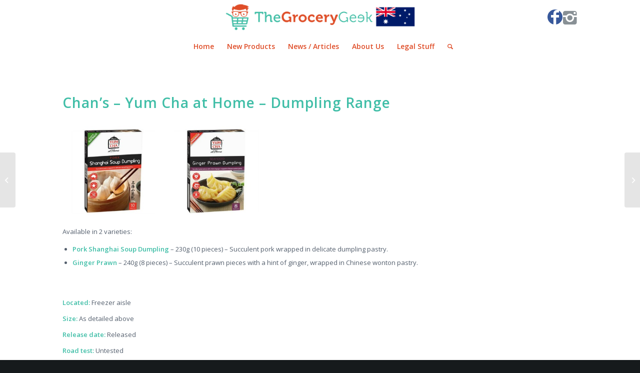

--- FILE ---
content_type: text/html; charset=UTF-8
request_url: https://www.thegrocerygeek.com.au/portfolio-item/1520/
body_size: 13018
content:
<!DOCTYPE html>
<html lang="en-US" class="html_stretched responsive av-preloader-disabled av-default-lightbox  html_header_top html_logo_center html_bottom_nav_header html_menu_right html_custom html_header_sticky html_header_shrinking html_mobile_menu_phone html_header_searchicon html_content_align_center html_header_unstick_top_disabled html_header_stretch_disabled html_minimal_header html_av-submenu-hidden html_av-submenu-display-click html_av-overlay-side html_av-overlay-side-classic html_av-submenu-noclone html_entry_id_1520 av-cookies-no-cookie-consent av-no-preview html_text_menu_active ">
<head>
<meta charset="UTF-8" />


<!-- mobile setting -->
<meta name="viewport" content="width=device-width, initial-scale=1">

<!-- Scripts/CSS and wp_head hook -->
<meta name='robots' content='index, follow, max-image-preview:large, max-snippet:-1, max-video-preview:-1' />

	<!-- This site is optimized with the Yoast SEO plugin v23.1 - https://yoast.com/wordpress/plugins/seo/ -->
	<title>Chan’s – Yum Cha at Home – Dumpling Range - The Grocery Geek</title>
	<link rel="canonical" href="https://www.thegrocerygeek.com.au/portfolio-item/1520/" />
	<meta property="og:locale" content="en_US" />
	<meta property="og:type" content="article" />
	<meta property="og:title" content="Chan’s – Yum Cha at Home – Dumpling Range - The Grocery Geek" />
	<meta property="og:url" content="https://www.thegrocerygeek.com.au/portfolio-item/1520/" />
	<meta property="og:site_name" content="The Grocery Geek" />
	<meta property="article:publisher" content="https://www.facebook.com/grocerygeekaustralia/" />
	<meta property="article:modified_time" content="2015-11-17T23:42:16+00:00" />
	<meta property="og:image" content="https://www.thegrocerygeek.com.au/wp-content/uploads/2015/11/Chans-Yum-Cha-at-Home-Pork-Shanghai-Soup-Dumpling.jpg" />
	<meta property="og:image:width" content="300" />
	<meta property="og:image:height" content="300" />
	<meta property="og:image:type" content="image/jpeg" />
	<meta name="twitter:card" content="summary_large_image" />
	<meta name="twitter:label1" content="Est. reading time" />
	<meta name="twitter:data1" content="1 minute" />
	<script type="application/ld+json" class="yoast-schema-graph">{"@context":"https://schema.org","@graph":[{"@type":"WebPage","@id":"https://www.thegrocerygeek.com.au/portfolio-item/1520/","url":"https://www.thegrocerygeek.com.au/portfolio-item/1520/","name":"Chan’s – Yum Cha at Home – Dumpling Range - The Grocery Geek","isPartOf":{"@id":"https://www.thegrocerygeek.com.au/#website"},"primaryImageOfPage":{"@id":"https://www.thegrocerygeek.com.au/portfolio-item/1520/#primaryimage"},"image":{"@id":"https://www.thegrocerygeek.com.au/portfolio-item/1520/#primaryimage"},"thumbnailUrl":"https://www.thegrocerygeek.com.au/wp-content/uploads/2015/11/Chans-Yum-Cha-at-Home-Pork-Shanghai-Soup-Dumpling.jpg","datePublished":"2015-11-17T23:37:08+00:00","dateModified":"2015-11-17T23:42:16+00:00","breadcrumb":{"@id":"https://www.thegrocerygeek.com.au/portfolio-item/1520/#breadcrumb"},"inLanguage":"en-US","potentialAction":[{"@type":"ReadAction","target":["https://www.thegrocerygeek.com.au/portfolio-item/1520/"]}]},{"@type":"ImageObject","inLanguage":"en-US","@id":"https://www.thegrocerygeek.com.au/portfolio-item/1520/#primaryimage","url":"https://www.thegrocerygeek.com.au/wp-content/uploads/2015/11/Chans-Yum-Cha-at-Home-Pork-Shanghai-Soup-Dumpling.jpg","contentUrl":"https://www.thegrocerygeek.com.au/wp-content/uploads/2015/11/Chans-Yum-Cha-at-Home-Pork-Shanghai-Soup-Dumpling.jpg","width":300,"height":300},{"@type":"BreadcrumbList","@id":"https://www.thegrocerygeek.com.au/portfolio-item/1520/#breadcrumb","itemListElement":[{"@type":"ListItem","position":1,"name":"Home","item":"https://www.thegrocerygeek.com.au/"},{"@type":"ListItem","position":2,"name":"Chan’s – Yum Cha at Home – Dumpling Range"}]},{"@type":"WebSite","@id":"https://www.thegrocerygeek.com.au/#website","url":"https://www.thegrocerygeek.com.au/","name":"The Grocery Geek","description":"Market Intelligence","potentialAction":[{"@type":"SearchAction","target":{"@type":"EntryPoint","urlTemplate":"https://www.thegrocerygeek.com.au/?s={search_term_string}"},"query-input":"required name=search_term_string"}],"inLanguage":"en-US"}]}</script>
	<!-- / Yoast SEO plugin. -->


<link rel="alternate" type="application/rss+xml" title="The Grocery Geek &raquo; Feed" href="https://www.thegrocerygeek.com.au/feed/" />
<link rel="alternate" type="application/rss+xml" title="The Grocery Geek &raquo; Comments Feed" href="https://www.thegrocerygeek.com.au/comments/feed/" />
<link rel="alternate" type="application/rss+xml" title="The Grocery Geek &raquo; Chan’s – Yum Cha at Home – Dumpling Range Comments Feed" href="https://www.thegrocerygeek.com.au/portfolio-item/1520/feed/" />
<link rel="alternate" title="oEmbed (JSON)" type="application/json+oembed" href="https://www.thegrocerygeek.com.au/wp-json/oembed/1.0/embed?url=https%3A%2F%2Fwww.thegrocerygeek.com.au%2Fportfolio-item%2F1520%2F" />
<link rel="alternate" title="oEmbed (XML)" type="text/xml+oembed" href="https://www.thegrocerygeek.com.au/wp-json/oembed/1.0/embed?url=https%3A%2F%2Fwww.thegrocerygeek.com.au%2Fportfolio-item%2F1520%2F&#038;format=xml" />
<!-- Shareaholic - https://www.shareaholic.com -->
<link rel='preload' href='//cdn.shareaholic.net/assets/pub/shareaholic.js' as='script'/>
<script data-no-minify='1' data-cfasync='false'>
_SHR_SETTINGS = {"endpoints":{"local_recs_url":"https:\/\/www.thegrocerygeek.com.au\/wp-admin\/admin-ajax.php?action=shareaholic_permalink_related","ajax_url":"https:\/\/www.thegrocerygeek.com.au\/wp-admin\/admin-ajax.php","share_counts_url":"https:\/\/www.thegrocerygeek.com.au\/wp-admin\/admin-ajax.php?action=shareaholic_share_counts_api"},"site_id":"b4f669683c6a84e4784f993dfd9511ec","url_components":{"year":"2015","monthnum":"11","day":"17","hour":"23","minute":"37","second":"08","post_id":"1520","postname":"1520","category":"uncategorized"}};
</script>
<script data-no-minify='1' data-cfasync='false' src='//cdn.shareaholic.net/assets/pub/shareaholic.js' data-shr-siteid='b4f669683c6a84e4784f993dfd9511ec' async ></script>

<!-- Shareaholic Content Tags -->
<meta name='shareaholic:site_name' content='The Grocery Geek' />
<meta name='shareaholic:language' content='en-US' />
<meta name='shareaholic:url' content='https://www.thegrocerygeek.com.au/portfolio-item/1520/' />
<meta name='shareaholic:keywords' content='tag:chans, tag:dumplings, tag:yum cha at home, type:portfolio' />
<meta name='shareaholic:article_published_time' content='2015-11-17T23:37:08+11:00' />
<meta name='shareaholic:article_modified_time' content='2015-11-17T23:42:16+11:00' />
<meta name='shareaholic:shareable_page' content='true' />
<meta name='shareaholic:article_author_name' content='The Grocery Geek' />
<meta name='shareaholic:site_id' content='b4f669683c6a84e4784f993dfd9511ec' />
<meta name='shareaholic:wp_version' content='9.7.12' />
<meta name='shareaholic:image' content='https://www.thegrocerygeek.com.au/wp-content/uploads/2015/11/Chans-Yum-Cha-at-Home-Pork-Shanghai-Soup-Dumpling-300x300.jpg' />
<!-- Shareaholic Content Tags End -->

<!-- google webfont font replacement -->

			<script type='text/javascript'>

				(function() {
					
					/*	check if webfonts are disabled by user setting via cookie - or user must opt in.	*/
					var html = document.getElementsByTagName('html')[0];
					var cookie_check = html.className.indexOf('av-cookies-needs-opt-in') >= 0 || html.className.indexOf('av-cookies-can-opt-out') >= 0;
					var allow_continue = true;
					var silent_accept_cookie = document.cookie.match(/aviaCookieSilentConsent/);

					if( cookie_check && ! silent_accept_cookie )
					{
						if( ! document.cookie.match(/aviaCookieConsent/) || sessionStorage.getItem( 'aviaCookieRefused' ) )
						{
							allow_continue = false;
						}
						else
						{
							if( ! document.cookie.match(/aviaPrivacyRefuseCookiesHideBar/) )
							{
								allow_continue = false;
							}
							else if( ! document.cookie.match(/aviaPrivacyEssentialCookiesEnabled/) )
							{
								allow_continue = false;
							}
							else if( document.cookie.match(/aviaPrivacyGoogleWebfontsDisabled/) )
							{
								allow_continue = false;
							}
						}
					}
					
					if( allow_continue )
					{
						var f = document.createElement('link');
					
						f.type 	= 'text/css';
						f.rel 	= 'stylesheet';
						f.href 	= '//fonts.googleapis.com/css?family=Open+Sans:400,600';
						f.id 	= 'avia-google-webfont';

						document.getElementsByTagName('head')[0].appendChild(f);
					}
				})();
			
			</script>
			<style id='wp-img-auto-sizes-contain-inline-css' type='text/css'>
img:is([sizes=auto i],[sizes^="auto," i]){contain-intrinsic-size:3000px 1500px}
/*# sourceURL=wp-img-auto-sizes-contain-inline-css */
</style>
<link rel='stylesheet' id='formidable-css' href='https://www.thegrocerygeek.com.au/wp-content/plugins/formidable/css/formidableforms.css?ver=42353' type='text/css' media='all' />
<link rel='stylesheet' id='avia-grid-css' href='https://www.thegrocerygeek.com.au/wp-content/themes/enfold/css/grid.css?ver=4.6.2' type='text/css' media='all' />
<link rel='stylesheet' id='avia-base-css' href='https://www.thegrocerygeek.com.au/wp-content/themes/enfold/css/base.css?ver=4.6.2' type='text/css' media='all' />
<link rel='stylesheet' id='avia-layout-css' href='https://www.thegrocerygeek.com.au/wp-content/themes/enfold/css/layout.css?ver=4.6.2' type='text/css' media='all' />
<link rel='stylesheet' id='avia-module-audioplayer-css' href='https://www.thegrocerygeek.com.au/wp-content/themes/enfold/config-templatebuilder/avia-shortcodes/audio-player/audio-player.css?ver=6.9' type='text/css' media='all' />
<link rel='stylesheet' id='avia-module-blog-css' href='https://www.thegrocerygeek.com.au/wp-content/themes/enfold/config-templatebuilder/avia-shortcodes/blog/blog.css?ver=6.9' type='text/css' media='all' />
<link rel='stylesheet' id='avia-module-postslider-css' href='https://www.thegrocerygeek.com.au/wp-content/themes/enfold/config-templatebuilder/avia-shortcodes/postslider/postslider.css?ver=6.9' type='text/css' media='all' />
<link rel='stylesheet' id='avia-module-button-css' href='https://www.thegrocerygeek.com.au/wp-content/themes/enfold/config-templatebuilder/avia-shortcodes/buttons/buttons.css?ver=6.9' type='text/css' media='all' />
<link rel='stylesheet' id='avia-module-buttonrow-css' href='https://www.thegrocerygeek.com.au/wp-content/themes/enfold/config-templatebuilder/avia-shortcodes/buttonrow/buttonrow.css?ver=6.9' type='text/css' media='all' />
<link rel='stylesheet' id='avia-module-button-fullwidth-css' href='https://www.thegrocerygeek.com.au/wp-content/themes/enfold/config-templatebuilder/avia-shortcodes/buttons_fullwidth/buttons_fullwidth.css?ver=6.9' type='text/css' media='all' />
<link rel='stylesheet' id='avia-module-catalogue-css' href='https://www.thegrocerygeek.com.au/wp-content/themes/enfold/config-templatebuilder/avia-shortcodes/catalogue/catalogue.css?ver=6.9' type='text/css' media='all' />
<link rel='stylesheet' id='avia-module-comments-css' href='https://www.thegrocerygeek.com.au/wp-content/themes/enfold/config-templatebuilder/avia-shortcodes/comments/comments.css?ver=6.9' type='text/css' media='all' />
<link rel='stylesheet' id='avia-module-contact-css' href='https://www.thegrocerygeek.com.au/wp-content/themes/enfold/config-templatebuilder/avia-shortcodes/contact/contact.css?ver=6.9' type='text/css' media='all' />
<link rel='stylesheet' id='avia-module-slideshow-css' href='https://www.thegrocerygeek.com.au/wp-content/themes/enfold/config-templatebuilder/avia-shortcodes/slideshow/slideshow.css?ver=6.9' type='text/css' media='all' />
<link rel='stylesheet' id='avia-module-slideshow-contentpartner-css' href='https://www.thegrocerygeek.com.au/wp-content/themes/enfold/config-templatebuilder/avia-shortcodes/contentslider/contentslider.css?ver=6.9' type='text/css' media='all' />
<link rel='stylesheet' id='avia-module-countdown-css' href='https://www.thegrocerygeek.com.au/wp-content/themes/enfold/config-templatebuilder/avia-shortcodes/countdown/countdown.css?ver=6.9' type='text/css' media='all' />
<link rel='stylesheet' id='avia-module-gallery-css' href='https://www.thegrocerygeek.com.au/wp-content/themes/enfold/config-templatebuilder/avia-shortcodes/gallery/gallery.css?ver=6.9' type='text/css' media='all' />
<link rel='stylesheet' id='avia-module-gallery-hor-css' href='https://www.thegrocerygeek.com.au/wp-content/themes/enfold/config-templatebuilder/avia-shortcodes/gallery_horizontal/gallery_horizontal.css?ver=6.9' type='text/css' media='all' />
<link rel='stylesheet' id='avia-module-maps-css' href='https://www.thegrocerygeek.com.au/wp-content/themes/enfold/config-templatebuilder/avia-shortcodes/google_maps/google_maps.css?ver=6.9' type='text/css' media='all' />
<link rel='stylesheet' id='avia-module-gridrow-css' href='https://www.thegrocerygeek.com.au/wp-content/themes/enfold/config-templatebuilder/avia-shortcodes/grid_row/grid_row.css?ver=6.9' type='text/css' media='all' />
<link rel='stylesheet' id='avia-module-heading-css' href='https://www.thegrocerygeek.com.au/wp-content/themes/enfold/config-templatebuilder/avia-shortcodes/heading/heading.css?ver=6.9' type='text/css' media='all' />
<link rel='stylesheet' id='avia-module-rotator-css' href='https://www.thegrocerygeek.com.au/wp-content/themes/enfold/config-templatebuilder/avia-shortcodes/headline_rotator/headline_rotator.css?ver=6.9' type='text/css' media='all' />
<link rel='stylesheet' id='avia-module-hr-css' href='https://www.thegrocerygeek.com.au/wp-content/themes/enfold/config-templatebuilder/avia-shortcodes/hr/hr.css?ver=6.9' type='text/css' media='all' />
<link rel='stylesheet' id='avia-module-icon-css' href='https://www.thegrocerygeek.com.au/wp-content/themes/enfold/config-templatebuilder/avia-shortcodes/icon/icon.css?ver=6.9' type='text/css' media='all' />
<link rel='stylesheet' id='avia-module-iconbox-css' href='https://www.thegrocerygeek.com.au/wp-content/themes/enfold/config-templatebuilder/avia-shortcodes/iconbox/iconbox.css?ver=6.9' type='text/css' media='all' />
<link rel='stylesheet' id='avia-module-icongrid-css' href='https://www.thegrocerygeek.com.au/wp-content/themes/enfold/config-templatebuilder/avia-shortcodes/icongrid/icongrid.css?ver=6.9' type='text/css' media='all' />
<link rel='stylesheet' id='avia-module-iconlist-css' href='https://www.thegrocerygeek.com.au/wp-content/themes/enfold/config-templatebuilder/avia-shortcodes/iconlist/iconlist.css?ver=6.9' type='text/css' media='all' />
<link rel='stylesheet' id='avia-module-image-css' href='https://www.thegrocerygeek.com.au/wp-content/themes/enfold/config-templatebuilder/avia-shortcodes/image/image.css?ver=6.9' type='text/css' media='all' />
<link rel='stylesheet' id='avia-module-hotspot-css' href='https://www.thegrocerygeek.com.au/wp-content/themes/enfold/config-templatebuilder/avia-shortcodes/image_hotspots/image_hotspots.css?ver=6.9' type='text/css' media='all' />
<link rel='stylesheet' id='avia-module-magazine-css' href='https://www.thegrocerygeek.com.au/wp-content/themes/enfold/config-templatebuilder/avia-shortcodes/magazine/magazine.css?ver=6.9' type='text/css' media='all' />
<link rel='stylesheet' id='avia-module-masonry-css' href='https://www.thegrocerygeek.com.au/wp-content/themes/enfold/config-templatebuilder/avia-shortcodes/masonry_entries/masonry_entries.css?ver=6.9' type='text/css' media='all' />
<link rel='stylesheet' id='avia-siteloader-css' href='https://www.thegrocerygeek.com.au/wp-content/themes/enfold/css/avia-snippet-site-preloader.css?ver=6.9' type='text/css' media='all' />
<link rel='stylesheet' id='avia-module-menu-css' href='https://www.thegrocerygeek.com.au/wp-content/themes/enfold/config-templatebuilder/avia-shortcodes/menu/menu.css?ver=6.9' type='text/css' media='all' />
<link rel='stylesheet' id='avia-modfule-notification-css' href='https://www.thegrocerygeek.com.au/wp-content/themes/enfold/config-templatebuilder/avia-shortcodes/notification/notification.css?ver=6.9' type='text/css' media='all' />
<link rel='stylesheet' id='avia-module-numbers-css' href='https://www.thegrocerygeek.com.au/wp-content/themes/enfold/config-templatebuilder/avia-shortcodes/numbers/numbers.css?ver=6.9' type='text/css' media='all' />
<link rel='stylesheet' id='avia-module-portfolio-css' href='https://www.thegrocerygeek.com.au/wp-content/themes/enfold/config-templatebuilder/avia-shortcodes/portfolio/portfolio.css?ver=6.9' type='text/css' media='all' />
<link rel='stylesheet' id='avia-module-progress-bar-css' href='https://www.thegrocerygeek.com.au/wp-content/themes/enfold/config-templatebuilder/avia-shortcodes/progressbar/progressbar.css?ver=6.9' type='text/css' media='all' />
<link rel='stylesheet' id='avia-module-promobox-css' href='https://www.thegrocerygeek.com.au/wp-content/themes/enfold/config-templatebuilder/avia-shortcodes/promobox/promobox.css?ver=6.9' type='text/css' media='all' />
<link rel='stylesheet' id='avia-sc-search-css' href='https://www.thegrocerygeek.com.au/wp-content/themes/enfold/config-templatebuilder/avia-shortcodes/search/search.css?ver=6.9' type='text/css' media='all' />
<link rel='stylesheet' id='avia-module-slideshow-accordion-css' href='https://www.thegrocerygeek.com.au/wp-content/themes/enfold/config-templatebuilder/avia-shortcodes/slideshow_accordion/slideshow_accordion.css?ver=6.9' type='text/css' media='all' />
<link rel='stylesheet' id='avia-module-slideshow-feature-image-css' href='https://www.thegrocerygeek.com.au/wp-content/themes/enfold/config-templatebuilder/avia-shortcodes/slideshow_feature_image/slideshow_feature_image.css?ver=6.9' type='text/css' media='all' />
<link rel='stylesheet' id='avia-module-slideshow-fullsize-css' href='https://www.thegrocerygeek.com.au/wp-content/themes/enfold/config-templatebuilder/avia-shortcodes/slideshow_fullsize/slideshow_fullsize.css?ver=6.9' type='text/css' media='all' />
<link rel='stylesheet' id='avia-module-slideshow-fullscreen-css' href='https://www.thegrocerygeek.com.au/wp-content/themes/enfold/config-templatebuilder/avia-shortcodes/slideshow_fullscreen/slideshow_fullscreen.css?ver=6.9' type='text/css' media='all' />
<link rel='stylesheet' id='avia-module-slideshow-ls-css' href='https://www.thegrocerygeek.com.au/wp-content/themes/enfold/config-templatebuilder/avia-shortcodes/slideshow_layerslider/slideshow_layerslider.css?ver=6.9' type='text/css' media='all' />
<link rel='stylesheet' id='avia-module-social-css' href='https://www.thegrocerygeek.com.au/wp-content/themes/enfold/config-templatebuilder/avia-shortcodes/social_share/social_share.css?ver=6.9' type='text/css' media='all' />
<link rel='stylesheet' id='avia-module-tabsection-css' href='https://www.thegrocerygeek.com.au/wp-content/themes/enfold/config-templatebuilder/avia-shortcodes/tab_section/tab_section.css?ver=6.9' type='text/css' media='all' />
<link rel='stylesheet' id='avia-module-table-css' href='https://www.thegrocerygeek.com.au/wp-content/themes/enfold/config-templatebuilder/avia-shortcodes/table/table.css?ver=6.9' type='text/css' media='all' />
<link rel='stylesheet' id='avia-module-tabs-css' href='https://www.thegrocerygeek.com.au/wp-content/themes/enfold/config-templatebuilder/avia-shortcodes/tabs/tabs.css?ver=6.9' type='text/css' media='all' />
<link rel='stylesheet' id='avia-module-team-css' href='https://www.thegrocerygeek.com.au/wp-content/themes/enfold/config-templatebuilder/avia-shortcodes/team/team.css?ver=6.9' type='text/css' media='all' />
<link rel='stylesheet' id='avia-module-testimonials-css' href='https://www.thegrocerygeek.com.au/wp-content/themes/enfold/config-templatebuilder/avia-shortcodes/testimonials/testimonials.css?ver=6.9' type='text/css' media='all' />
<link rel='stylesheet' id='avia-module-timeline-css' href='https://www.thegrocerygeek.com.au/wp-content/themes/enfold/config-templatebuilder/avia-shortcodes/timeline/timeline.css?ver=6.9' type='text/css' media='all' />
<link rel='stylesheet' id='avia-module-toggles-css' href='https://www.thegrocerygeek.com.au/wp-content/themes/enfold/config-templatebuilder/avia-shortcodes/toggles/toggles.css?ver=6.9' type='text/css' media='all' />
<link rel='stylesheet' id='avia-module-video-css' href='https://www.thegrocerygeek.com.au/wp-content/themes/enfold/config-templatebuilder/avia-shortcodes/video/video.css?ver=6.9' type='text/css' media='all' />
<style id='wp-emoji-styles-inline-css' type='text/css'>

	img.wp-smiley, img.emoji {
		display: inline !important;
		border: none !important;
		box-shadow: none !important;
		height: 1em !important;
		width: 1em !important;
		margin: 0 0.07em !important;
		vertical-align: -0.1em !important;
		background: none !important;
		padding: 0 !important;
	}
/*# sourceURL=wp-emoji-styles-inline-css */
</style>
<style id='wp-block-library-inline-css' type='text/css'>
:root{--wp-block-synced-color:#7a00df;--wp-block-synced-color--rgb:122,0,223;--wp-bound-block-color:var(--wp-block-synced-color);--wp-editor-canvas-background:#ddd;--wp-admin-theme-color:#007cba;--wp-admin-theme-color--rgb:0,124,186;--wp-admin-theme-color-darker-10:#006ba1;--wp-admin-theme-color-darker-10--rgb:0,107,160.5;--wp-admin-theme-color-darker-20:#005a87;--wp-admin-theme-color-darker-20--rgb:0,90,135;--wp-admin-border-width-focus:2px}@media (min-resolution:192dpi){:root{--wp-admin-border-width-focus:1.5px}}.wp-element-button{cursor:pointer}:root .has-very-light-gray-background-color{background-color:#eee}:root .has-very-dark-gray-background-color{background-color:#313131}:root .has-very-light-gray-color{color:#eee}:root .has-very-dark-gray-color{color:#313131}:root .has-vivid-green-cyan-to-vivid-cyan-blue-gradient-background{background:linear-gradient(135deg,#00d084,#0693e3)}:root .has-purple-crush-gradient-background{background:linear-gradient(135deg,#34e2e4,#4721fb 50%,#ab1dfe)}:root .has-hazy-dawn-gradient-background{background:linear-gradient(135deg,#faaca8,#dad0ec)}:root .has-subdued-olive-gradient-background{background:linear-gradient(135deg,#fafae1,#67a671)}:root .has-atomic-cream-gradient-background{background:linear-gradient(135deg,#fdd79a,#004a59)}:root .has-nightshade-gradient-background{background:linear-gradient(135deg,#330968,#31cdcf)}:root .has-midnight-gradient-background{background:linear-gradient(135deg,#020381,#2874fc)}:root{--wp--preset--font-size--normal:16px;--wp--preset--font-size--huge:42px}.has-regular-font-size{font-size:1em}.has-larger-font-size{font-size:2.625em}.has-normal-font-size{font-size:var(--wp--preset--font-size--normal)}.has-huge-font-size{font-size:var(--wp--preset--font-size--huge)}.has-text-align-center{text-align:center}.has-text-align-left{text-align:left}.has-text-align-right{text-align:right}.has-fit-text{white-space:nowrap!important}#end-resizable-editor-section{display:none}.aligncenter{clear:both}.items-justified-left{justify-content:flex-start}.items-justified-center{justify-content:center}.items-justified-right{justify-content:flex-end}.items-justified-space-between{justify-content:space-between}.screen-reader-text{border:0;clip-path:inset(50%);height:1px;margin:-1px;overflow:hidden;padding:0;position:absolute;width:1px;word-wrap:normal!important}.screen-reader-text:focus{background-color:#ddd;clip-path:none;color:#444;display:block;font-size:1em;height:auto;left:5px;line-height:normal;padding:15px 23px 14px;text-decoration:none;top:5px;width:auto;z-index:100000}html :where(.has-border-color){border-style:solid}html :where([style*=border-top-color]){border-top-style:solid}html :where([style*=border-right-color]){border-right-style:solid}html :where([style*=border-bottom-color]){border-bottom-style:solid}html :where([style*=border-left-color]){border-left-style:solid}html :where([style*=border-width]){border-style:solid}html :where([style*=border-top-width]){border-top-style:solid}html :where([style*=border-right-width]){border-right-style:solid}html :where([style*=border-bottom-width]){border-bottom-style:solid}html :where([style*=border-left-width]){border-left-style:solid}html :where(img[class*=wp-image-]){height:auto;max-width:100%}:where(figure){margin:0 0 1em}html :where(.is-position-sticky){--wp-admin--admin-bar--position-offset:var(--wp-admin--admin-bar--height,0px)}@media screen and (max-width:600px){html :where(.is-position-sticky){--wp-admin--admin-bar--position-offset:0px}}

/*# sourceURL=wp-block-library-inline-css */
</style><style id='global-styles-inline-css' type='text/css'>
:root{--wp--preset--aspect-ratio--square: 1;--wp--preset--aspect-ratio--4-3: 4/3;--wp--preset--aspect-ratio--3-4: 3/4;--wp--preset--aspect-ratio--3-2: 3/2;--wp--preset--aspect-ratio--2-3: 2/3;--wp--preset--aspect-ratio--16-9: 16/9;--wp--preset--aspect-ratio--9-16: 9/16;--wp--preset--color--black: #000000;--wp--preset--color--cyan-bluish-gray: #abb8c3;--wp--preset--color--white: #ffffff;--wp--preset--color--pale-pink: #f78da7;--wp--preset--color--vivid-red: #cf2e2e;--wp--preset--color--luminous-vivid-orange: #ff6900;--wp--preset--color--luminous-vivid-amber: #fcb900;--wp--preset--color--light-green-cyan: #7bdcb5;--wp--preset--color--vivid-green-cyan: #00d084;--wp--preset--color--pale-cyan-blue: #8ed1fc;--wp--preset--color--vivid-cyan-blue: #0693e3;--wp--preset--color--vivid-purple: #9b51e0;--wp--preset--gradient--vivid-cyan-blue-to-vivid-purple: linear-gradient(135deg,rgb(6,147,227) 0%,rgb(155,81,224) 100%);--wp--preset--gradient--light-green-cyan-to-vivid-green-cyan: linear-gradient(135deg,rgb(122,220,180) 0%,rgb(0,208,130) 100%);--wp--preset--gradient--luminous-vivid-amber-to-luminous-vivid-orange: linear-gradient(135deg,rgb(252,185,0) 0%,rgb(255,105,0) 100%);--wp--preset--gradient--luminous-vivid-orange-to-vivid-red: linear-gradient(135deg,rgb(255,105,0) 0%,rgb(207,46,46) 100%);--wp--preset--gradient--very-light-gray-to-cyan-bluish-gray: linear-gradient(135deg,rgb(238,238,238) 0%,rgb(169,184,195) 100%);--wp--preset--gradient--cool-to-warm-spectrum: linear-gradient(135deg,rgb(74,234,220) 0%,rgb(151,120,209) 20%,rgb(207,42,186) 40%,rgb(238,44,130) 60%,rgb(251,105,98) 80%,rgb(254,248,76) 100%);--wp--preset--gradient--blush-light-purple: linear-gradient(135deg,rgb(255,206,236) 0%,rgb(152,150,240) 100%);--wp--preset--gradient--blush-bordeaux: linear-gradient(135deg,rgb(254,205,165) 0%,rgb(254,45,45) 50%,rgb(107,0,62) 100%);--wp--preset--gradient--luminous-dusk: linear-gradient(135deg,rgb(255,203,112) 0%,rgb(199,81,192) 50%,rgb(65,88,208) 100%);--wp--preset--gradient--pale-ocean: linear-gradient(135deg,rgb(255,245,203) 0%,rgb(182,227,212) 50%,rgb(51,167,181) 100%);--wp--preset--gradient--electric-grass: linear-gradient(135deg,rgb(202,248,128) 0%,rgb(113,206,126) 100%);--wp--preset--gradient--midnight: linear-gradient(135deg,rgb(2,3,129) 0%,rgb(40,116,252) 100%);--wp--preset--font-size--small: 13px;--wp--preset--font-size--medium: 20px;--wp--preset--font-size--large: 36px;--wp--preset--font-size--x-large: 42px;--wp--preset--spacing--20: 0.44rem;--wp--preset--spacing--30: 0.67rem;--wp--preset--spacing--40: 1rem;--wp--preset--spacing--50: 1.5rem;--wp--preset--spacing--60: 2.25rem;--wp--preset--spacing--70: 3.38rem;--wp--preset--spacing--80: 5.06rem;--wp--preset--shadow--natural: 6px 6px 9px rgba(0, 0, 0, 0.2);--wp--preset--shadow--deep: 12px 12px 50px rgba(0, 0, 0, 0.4);--wp--preset--shadow--sharp: 6px 6px 0px rgba(0, 0, 0, 0.2);--wp--preset--shadow--outlined: 6px 6px 0px -3px rgb(255, 255, 255), 6px 6px rgb(0, 0, 0);--wp--preset--shadow--crisp: 6px 6px 0px rgb(0, 0, 0);}:where(.is-layout-flex){gap: 0.5em;}:where(.is-layout-grid){gap: 0.5em;}body .is-layout-flex{display: flex;}.is-layout-flex{flex-wrap: wrap;align-items: center;}.is-layout-flex > :is(*, div){margin: 0;}body .is-layout-grid{display: grid;}.is-layout-grid > :is(*, div){margin: 0;}:where(.wp-block-columns.is-layout-flex){gap: 2em;}:where(.wp-block-columns.is-layout-grid){gap: 2em;}:where(.wp-block-post-template.is-layout-flex){gap: 1.25em;}:where(.wp-block-post-template.is-layout-grid){gap: 1.25em;}.has-black-color{color: var(--wp--preset--color--black) !important;}.has-cyan-bluish-gray-color{color: var(--wp--preset--color--cyan-bluish-gray) !important;}.has-white-color{color: var(--wp--preset--color--white) !important;}.has-pale-pink-color{color: var(--wp--preset--color--pale-pink) !important;}.has-vivid-red-color{color: var(--wp--preset--color--vivid-red) !important;}.has-luminous-vivid-orange-color{color: var(--wp--preset--color--luminous-vivid-orange) !important;}.has-luminous-vivid-amber-color{color: var(--wp--preset--color--luminous-vivid-amber) !important;}.has-light-green-cyan-color{color: var(--wp--preset--color--light-green-cyan) !important;}.has-vivid-green-cyan-color{color: var(--wp--preset--color--vivid-green-cyan) !important;}.has-pale-cyan-blue-color{color: var(--wp--preset--color--pale-cyan-blue) !important;}.has-vivid-cyan-blue-color{color: var(--wp--preset--color--vivid-cyan-blue) !important;}.has-vivid-purple-color{color: var(--wp--preset--color--vivid-purple) !important;}.has-black-background-color{background-color: var(--wp--preset--color--black) !important;}.has-cyan-bluish-gray-background-color{background-color: var(--wp--preset--color--cyan-bluish-gray) !important;}.has-white-background-color{background-color: var(--wp--preset--color--white) !important;}.has-pale-pink-background-color{background-color: var(--wp--preset--color--pale-pink) !important;}.has-vivid-red-background-color{background-color: var(--wp--preset--color--vivid-red) !important;}.has-luminous-vivid-orange-background-color{background-color: var(--wp--preset--color--luminous-vivid-orange) !important;}.has-luminous-vivid-amber-background-color{background-color: var(--wp--preset--color--luminous-vivid-amber) !important;}.has-light-green-cyan-background-color{background-color: var(--wp--preset--color--light-green-cyan) !important;}.has-vivid-green-cyan-background-color{background-color: var(--wp--preset--color--vivid-green-cyan) !important;}.has-pale-cyan-blue-background-color{background-color: var(--wp--preset--color--pale-cyan-blue) !important;}.has-vivid-cyan-blue-background-color{background-color: var(--wp--preset--color--vivid-cyan-blue) !important;}.has-vivid-purple-background-color{background-color: var(--wp--preset--color--vivid-purple) !important;}.has-black-border-color{border-color: var(--wp--preset--color--black) !important;}.has-cyan-bluish-gray-border-color{border-color: var(--wp--preset--color--cyan-bluish-gray) !important;}.has-white-border-color{border-color: var(--wp--preset--color--white) !important;}.has-pale-pink-border-color{border-color: var(--wp--preset--color--pale-pink) !important;}.has-vivid-red-border-color{border-color: var(--wp--preset--color--vivid-red) !important;}.has-luminous-vivid-orange-border-color{border-color: var(--wp--preset--color--luminous-vivid-orange) !important;}.has-luminous-vivid-amber-border-color{border-color: var(--wp--preset--color--luminous-vivid-amber) !important;}.has-light-green-cyan-border-color{border-color: var(--wp--preset--color--light-green-cyan) !important;}.has-vivid-green-cyan-border-color{border-color: var(--wp--preset--color--vivid-green-cyan) !important;}.has-pale-cyan-blue-border-color{border-color: var(--wp--preset--color--pale-cyan-blue) !important;}.has-vivid-cyan-blue-border-color{border-color: var(--wp--preset--color--vivid-cyan-blue) !important;}.has-vivid-purple-border-color{border-color: var(--wp--preset--color--vivid-purple) !important;}.has-vivid-cyan-blue-to-vivid-purple-gradient-background{background: var(--wp--preset--gradient--vivid-cyan-blue-to-vivid-purple) !important;}.has-light-green-cyan-to-vivid-green-cyan-gradient-background{background: var(--wp--preset--gradient--light-green-cyan-to-vivid-green-cyan) !important;}.has-luminous-vivid-amber-to-luminous-vivid-orange-gradient-background{background: var(--wp--preset--gradient--luminous-vivid-amber-to-luminous-vivid-orange) !important;}.has-luminous-vivid-orange-to-vivid-red-gradient-background{background: var(--wp--preset--gradient--luminous-vivid-orange-to-vivid-red) !important;}.has-very-light-gray-to-cyan-bluish-gray-gradient-background{background: var(--wp--preset--gradient--very-light-gray-to-cyan-bluish-gray) !important;}.has-cool-to-warm-spectrum-gradient-background{background: var(--wp--preset--gradient--cool-to-warm-spectrum) !important;}.has-blush-light-purple-gradient-background{background: var(--wp--preset--gradient--blush-light-purple) !important;}.has-blush-bordeaux-gradient-background{background: var(--wp--preset--gradient--blush-bordeaux) !important;}.has-luminous-dusk-gradient-background{background: var(--wp--preset--gradient--luminous-dusk) !important;}.has-pale-ocean-gradient-background{background: var(--wp--preset--gradient--pale-ocean) !important;}.has-electric-grass-gradient-background{background: var(--wp--preset--gradient--electric-grass) !important;}.has-midnight-gradient-background{background: var(--wp--preset--gradient--midnight) !important;}.has-small-font-size{font-size: var(--wp--preset--font-size--small) !important;}.has-medium-font-size{font-size: var(--wp--preset--font-size--medium) !important;}.has-large-font-size{font-size: var(--wp--preset--font-size--large) !important;}.has-x-large-font-size{font-size: var(--wp--preset--font-size--x-large) !important;}
/*# sourceURL=global-styles-inline-css */
</style>

<style id='classic-theme-styles-inline-css' type='text/css'>
/*! This file is auto-generated */
.wp-block-button__link{color:#fff;background-color:#32373c;border-radius:9999px;box-shadow:none;text-decoration:none;padding:calc(.667em + 2px) calc(1.333em + 2px);font-size:1.125em}.wp-block-file__button{background:#32373c;color:#fff;text-decoration:none}
/*# sourceURL=/wp-includes/css/classic-themes.min.css */
</style>
<link rel='stylesheet' id='avia-scs-css' href='https://www.thegrocerygeek.com.au/wp-content/themes/enfold/css/shortcodes.css?ver=4.6.2' type='text/css' media='all' />
<link rel='stylesheet' id='avia-popup-css-css' href='https://www.thegrocerygeek.com.au/wp-content/themes/enfold/js/aviapopup/magnific-popup.css?ver=4.6.2' type='text/css' media='screen' />
<link rel='stylesheet' id='avia-lightbox-css' href='https://www.thegrocerygeek.com.au/wp-content/themes/enfold/css/avia-snippet-lightbox.css?ver=4.6.2' type='text/css' media='screen' />
<link rel='stylesheet' id='avia-widget-css-css' href='https://www.thegrocerygeek.com.au/wp-content/themes/enfold/css/avia-snippet-widget.css?ver=4.6.2' type='text/css' media='screen' />
<link rel='stylesheet' id='avia-dynamic-css' href='https://www.thegrocerygeek.com.au/wp-content/uploads/dynamic_avia/enfold.css?ver=60848eacce900' type='text/css' media='all' />
<link rel='stylesheet' id='avia-custom-css' href='https://www.thegrocerygeek.com.au/wp-content/themes/enfold/css/custom.css?ver=4.6.2' type='text/css' media='all' />
<script type="text/javascript" src="https://www.thegrocerygeek.com.au/wp-includes/js/jquery/jquery.min.js?ver=3.7.1" id="jquery-core-js"></script>
<script type="text/javascript" src="https://www.thegrocerygeek.com.au/wp-includes/js/jquery/jquery-migrate.min.js?ver=3.4.1" id="jquery-migrate-js"></script>
<script type="text/javascript" src="https://www.thegrocerygeek.com.au/wp-content/themes/enfold/js/avia-compat.js?ver=4.6.2" id="avia-compat-js"></script>
<link rel="https://api.w.org/" href="https://www.thegrocerygeek.com.au/wp-json/" /><link rel="alternate" title="JSON" type="application/json" href="https://www.thegrocerygeek.com.au/wp-json/wp/v2/portfolio/1520" /><link rel="EditURI" type="application/rsd+xml" title="RSD" href="https://www.thegrocerygeek.com.au/xmlrpc.php?rsd" />
<meta name="generator" content="WordPress 6.9" />
<link rel='shortlink' href='https://www.thegrocerygeek.com.au/?p=1520' />
<script type="text/javascript">document.documentElement.className += " js";</script>
<link rel="profile" href="http://gmpg.org/xfn/11" />
<link rel="alternate" type="application/rss+xml" title="The Grocery Geek RSS2 Feed" href="https://www.thegrocerygeek.com.au/feed/" />
<link rel="pingback" href="https://www.thegrocerygeek.com.au/xmlrpc.php" />

<style type='text/css' media='screen'>
 #top #header_main > .container, #top #header_main > .container .main_menu  .av-main-nav > li > a, #top #header_main #menu-item-shop .cart_dropdown_link{ height:135px; line-height: 135px; }
 .html_top_nav_header .av-logo-container{ height:135px;  }
 .html_header_top.html_header_sticky #top #wrap_all #main{ padding-top:185px; } 
</style>
<!--[if lt IE 9]><script src="https://www.thegrocerygeek.com.au/wp-content/themes/enfold/js/html5shiv.js"></script><![endif]-->
<link rel="icon" href="https://www.thegrocerygeek.com.au/wp-content/uploads/2016/02/Favicon-300x290.jpg" type="image/x-icon">
		<style type="text/css" id="wp-custom-css">
			.html_header_top.html_header_sticky #top #wrap_all #main {
	padding-top: 140px;
}		</style>
		<style type='text/css'>
@font-face {font-family: 'entypo-fontello'; font-weight: normal; font-style: normal; font-display: auto;
src: url('https://www.thegrocerygeek.com.au/wp-content/themes/enfold/config-templatebuilder/avia-template-builder/assets/fonts/entypo-fontello.eot');
src: url('https://www.thegrocerygeek.com.au/wp-content/themes/enfold/config-templatebuilder/avia-template-builder/assets/fonts/entypo-fontello.eot?#iefix') format('embedded-opentype'), 
url('https://www.thegrocerygeek.com.au/wp-content/themes/enfold/config-templatebuilder/avia-template-builder/assets/fonts/entypo-fontello.woff') format('woff'), 
url('https://www.thegrocerygeek.com.au/wp-content/themes/enfold/config-templatebuilder/avia-template-builder/assets/fonts/entypo-fontello.ttf') format('truetype'), 
url('https://www.thegrocerygeek.com.au/wp-content/themes/enfold/config-templatebuilder/avia-template-builder/assets/fonts/entypo-fontello.svg#entypo-fontello') format('svg');
} #top .avia-font-entypo-fontello, body .avia-font-entypo-fontello, html body [data-av_iconfont='entypo-fontello']:before{ font-family: 'entypo-fontello'; }
</style>

<!--
Debugging Info for Theme support: 

Theme: Enfold
Version: 4.6.2
Installed: enfold
AviaFramework Version: 5.0
AviaBuilder Version: 0.9.5
aviaElementManager Version: 1.0.1
ML:1024-PU:23-PLA:10
WP:6.9
Compress: CSS:disabled - JS:disabled
Updates: disabled
PLAu:10
-->
</head>




<body id="top" class="wp-singular portfolio-template-default single single-portfolio postid-1520 wp-theme-enfold  rtl_columns stretched open_sans" itemscope="itemscope" itemtype="https://schema.org/WebPage" >

	
	<div id='wrap_all'>

	
<header id='header' class='all_colors header_color light_bg_color  av_header_top av_logo_center av_bottom_nav_header av_menu_right av_custom av_header_sticky av_header_shrinking av_header_stretch_disabled av_mobile_menu_phone av_header_searchicon av_header_unstick_top_disabled av_minimal_header av_header_border_disabled'  role="banner" itemscope="itemscope" itemtype="https://schema.org/WPHeader" >

		<div  id='header_main' class='container_wrap container_wrap_logo'>
	
        <div class='container av-logo-container'><div class='inner-container'><span class='logo'><a href='https://www.thegrocerygeek.com.au/'><img height='100' width='300' src='https://www.thegrocerygeek.com.au/wp-content/uploads/2021/02/TGG-Logo-full-AU.png' alt='The Grocery Geek' title='' /></a></span><ul class='noLightbox social_bookmarks icon_count_2'><li class='social_bookmarks_facebook av-social-link-facebook social_icon_1'><a  target="_blank" aria-label="Link to Facebook" href='https://www.facebook.com/thegrocerygeekau/' aria-hidden='true' data-av_icon='' data-av_iconfont='entypo-fontello' title='Facebook'><span class='avia_hidden_link_text'>Facebook</span></a></li><li class='social_bookmarks_instagram av-social-link-instagram social_icon_2'><a  target="_blank" aria-label="Link to Instagram" href='https://www.instagram.com/thegrocerygeekau/' aria-hidden='true' data-av_icon='' data-av_iconfont='entypo-fontello' title='Instagram'><span class='avia_hidden_link_text'>Instagram</span></a></li></ul></div></div><div id='header_main_alternate' class='container_wrap'><div class='container'><nav class='main_menu' data-selectname='Select a page'  role="navigation" itemscope="itemscope" itemtype="https://schema.org/SiteNavigationElement" ><div class="avia-menu av-main-nav-wrap"><ul id="avia-menu" class="menu av-main-nav"><li id="menu-item-14" class="menu-item menu-item-type-post_type menu-item-object-page menu-item-home menu-item-top-level menu-item-top-level-1"><a href="https://www.thegrocerygeek.com.au/" itemprop="url"><span class="avia-bullet"></span><span class="avia-menu-text">Home</span><span class="avia-menu-fx"><span class="avia-arrow-wrap"><span class="avia-arrow"></span></span></span></a></li>
<li id="menu-item-777" class="menu-item menu-item-type-post_type menu-item-object-page menu-item-has-children menu-item-top-level menu-item-top-level-2"><a href="https://www.thegrocerygeek.com.au/products/" itemprop="url"><span class="avia-bullet"></span><span class="avia-menu-text">New Products</span><span class="avia-menu-fx"><span class="avia-arrow-wrap"><span class="avia-arrow"></span></span></span></a>


<ul class="sub-menu">
	<li id="menu-item-801" class="menu-item menu-item-type-post_type menu-item-object-page"><a href="https://www.thegrocerygeek.com.au/products/baby-toddler/" itemprop="url"><span class="avia-bullet"></span><span class="avia-menu-text">Baby &#038; Toddler</span></a></li>
	<li id="menu-item-802" class="menu-item menu-item-type-post_type menu-item-object-page"><a href="https://www.thegrocerygeek.com.au/products/bakery/" itemprop="url"><span class="avia-bullet"></span><span class="avia-menu-text">Bakery</span></a></li>
	<li id="menu-item-803" class="menu-item menu-item-type-post_type menu-item-object-page"><a href="https://www.thegrocerygeek.com.au/products/cleaning/" itemprop="url"><span class="avia-bullet"></span><span class="avia-menu-text">Cleaning</span></a></li>
	<li id="menu-item-804" class="menu-item menu-item-type-post_type menu-item-object-page"><a href="https://www.thegrocerygeek.com.au/products/dairy/" itemprop="url"><span class="avia-bullet"></span><span class="avia-menu-text">Dairy</span></a></li>
	<li id="menu-item-805" class="menu-item menu-item-type-post_type menu-item-object-page"><a href="https://www.thegrocerygeek.com.au/products/drinks/" itemprop="url"><span class="avia-bullet"></span><span class="avia-menu-text">Drinks</span></a></li>
	<li id="menu-item-806" class="menu-item menu-item-type-post_type menu-item-object-page"><a href="https://www.thegrocerygeek.com.au/products/freezer/" itemprop="url"><span class="avia-bullet"></span><span class="avia-menu-text">Freezer</span></a></li>
	<li id="menu-item-807" class="menu-item menu-item-type-post_type menu-item-object-page"><a href="https://www.thegrocerygeek.com.au/products/general-merchandise/" itemprop="url"><span class="avia-bullet"></span><span class="avia-menu-text">General Merchandise</span></a></li>
	<li id="menu-item-808" class="menu-item menu-item-type-post_type menu-item-object-page"><a href="https://www.thegrocerygeek.com.au/products/grocery/" itemprop="url"><span class="avia-bullet"></span><span class="avia-menu-text">Grocery</span></a></li>
	<li id="menu-item-809" class="menu-item menu-item-type-post_type menu-item-object-page"><a href="https://www.thegrocerygeek.com.au/products/health-beauty/" itemprop="url"><span class="avia-bullet"></span><span class="avia-menu-text">Health &#038; Beauty</span></a></li>
	<li id="menu-item-810" class="menu-item menu-item-type-post_type menu-item-object-page"><a href="https://www.thegrocerygeek.com.au/products/health-foods/" itemprop="url"><span class="avia-bullet"></span><span class="avia-menu-text">Health Foods</span></a></li>
	<li id="menu-item-811" class="menu-item menu-item-type-post_type menu-item-object-page"><a href="https://www.thegrocerygeek.com.au/products/pet-care/" itemprop="url"><span class="avia-bullet"></span><span class="avia-menu-text">Pet Care</span></a></li>
	<li id="menu-item-812" class="menu-item menu-item-type-post_type menu-item-object-page"><a href="https://www.thegrocerygeek.com.au/products/produce-meat-deli-seafood/" itemprop="url"><span class="avia-bullet"></span><span class="avia-menu-text">Produce, Meat, Deli, Seafood</span></a></li>
</ul>
</li>
<li id="menu-item-913" class="menu-item menu-item-type-post_type menu-item-object-page menu-item-top-level menu-item-top-level-3"><a href="https://www.thegrocerygeek.com.au/news/" itemprop="url"><span class="avia-bullet"></span><span class="avia-menu-text">News / Articles</span><span class="avia-menu-fx"><span class="avia-arrow-wrap"><span class="avia-arrow"></span></span></span></a></li>
<li id="menu-item-910" class="menu-item menu-item-type-post_type menu-item-object-page menu-item-top-level menu-item-top-level-4"><a href="https://www.thegrocerygeek.com.au/about-us/" itemprop="url"><span class="avia-bullet"></span><span class="avia-menu-text">About Us</span><span class="avia-menu-fx"><span class="avia-arrow-wrap"><span class="avia-arrow"></span></span></span></a></li>
<li id="menu-item-308" class="menu-item menu-item-type-post_type menu-item-object-page menu-item-top-level menu-item-top-level-5"><a href="https://www.thegrocerygeek.com.au/legal-stuff/" itemprop="url"><span class="avia-bullet"></span><span class="avia-menu-text">Legal Stuff</span><span class="avia-menu-fx"><span class="avia-arrow-wrap"><span class="avia-arrow"></span></span></span></a></li>
<li id="menu-item-search" class="noMobile menu-item menu-item-search-dropdown menu-item-avia-special"><a aria-label="Search" href="?s=" rel="nofollow" data-avia-search-tooltip="

&lt;form role=&quot;search&quot; action=&quot;https://www.thegrocerygeek.com.au/&quot; id=&quot;searchform&quot; method=&quot;get&quot; class=&quot;&quot;&gt;
	&lt;div&gt;
		&lt;input type=&quot;submit&quot; value=&quot;&quot; id=&quot;searchsubmit&quot; class=&quot;button avia-font-entypo-fontello&quot; /&gt;
		&lt;input type=&quot;text&quot; id=&quot;s&quot; name=&quot;s&quot; value=&quot;&quot; placeholder='Search' /&gt;
			&lt;/div&gt;
&lt;/form&gt;" aria-hidden='true' data-av_icon='' data-av_iconfont='entypo-fontello'><span class="avia_hidden_link_text">Search</span></a></li><li class="av-burger-menu-main menu-item-avia-special ">
	        			<a href="#">
							<span class="av-hamburger av-hamburger--spin av-js-hamburger">
					        <span class="av-hamburger-box">
						          <span class="av-hamburger-inner"></span>
						          <strong>Menu</strong>
					        </span>
							</span>
						</a>
	        		   </li></ul></div></nav></div> </div> 
		<!-- end container_wrap-->
		</div>
		<div class='header_bg'></div>

<!-- end header -->
</header>
		
	<div id='main' class='all_colors' data-scroll-offset='133'>

	<div   class='main_color container_wrap_first container_wrap fullsize' style=' '  ><div class='container' ><main  role="main" itemprop="mainContentOfPage"  class='template-page content  av-content-full alpha units'><div class='post-entry post-entry-type-page post-entry-1520'><div class='entry-content-wrapper clearfix'><div style='display:none;' class='shareaholic-canvas' data-app='share_buttons' data-title='Chan’s – Yum Cha at Home – Dumpling Range' data-link='https://www.thegrocerygeek.com.au/portfolio-item/1520/' data-app-id-name='post_above_content'></div><section class="av_textblock_section "  itemscope="itemscope" itemtype="https://schema.org/CreativeWork" ><div class='avia_textblock  '   itemprop="text" ><h1>Chan’s – Yum Cha at Home – Dumpling Range</h1>
</div></section>
<div  class='avia-gallery  avia-gallery-1 avia_lazyload avia-gallery-animate avia_animate_when_visible  avia-builder-el-1  el_after_av_textblock  el_before_av_textblock '  itemprop="image" itemscope="itemscope" itemtype="https://schema.org/ImageObject" ><div class='avia-gallery-thumb'> <a href='https://www.thegrocerygeek.com.au/wp-content/uploads/2015/11/Chans-Yum-Cha-at-Home-Pork-Shanghai-Soup-Dumpling.jpg' data-rel='gallery-1' data-prev-img='https://www.thegrocerygeek.com.au/wp-content/uploads/2015/11/Chans-Yum-Cha-at-Home-Pork-Shanghai-Soup-Dumpling.jpg' class='first_thumb lightbox ' data-onclick='1' title=''  itemprop="thumbnailUrl" ><img  src='https://www.thegrocerygeek.com.au/wp-content/uploads/2015/11/Chans-Yum-Cha-at-Home-Pork-Shanghai-Soup-Dumpling.jpg' width='300' height='300'  title='Chan&#039;s - Yum Cha at Home - Pork Shanghai Soup Dumpling' alt='' /></a> <a href='https://www.thegrocerygeek.com.au/wp-content/uploads/2015/11/Chans-Yum-Cha-at-Home-Seafood-Ginger-Prawn-Dumpling.jpg' data-rel='gallery-1' data-prev-img='https://www.thegrocerygeek.com.au/wp-content/uploads/2015/11/Chans-Yum-Cha-at-Home-Seafood-Ginger-Prawn-Dumpling.jpg' class='lightbox ' data-onclick='2' title=''  itemprop="thumbnailUrl" ><img  src='https://www.thegrocerygeek.com.au/wp-content/uploads/2015/11/Chans-Yum-Cha-at-Home-Seafood-Ginger-Prawn-Dumpling.jpg' width='300' height='300'  title='Chan&#039;s - Yum Cha at Home - Seafood Ginger Prawn Dumpling' alt='' /></a></div></div>
<section class="av_textblock_section "  itemscope="itemscope" itemtype="https://schema.org/CreativeWork" ><div class='avia_textblock  '   itemprop="text" ><p>Available in 2 varieties:</p>
<ul>
<li><strong>Pork Shanghai Soup Dumpling</strong> &#8211; 230g (10 pieces) – Succulent pork wrapped in delicate dumpling pastry.</li>
<li><strong>Ginger Prawn</strong> &#8211; 240g (8 pieces) – Succulent prawn pieces with a hint of ginger, wrapped in Chinese wonton pastry.</li>
</ul>
<p><div  style='height:15px' class='hr hr-invisible   avia-builder-el-3  avia-builder-el-no-sibling '><span class='hr-inner ' ><span class='hr-inner-style'></span></span></div><br />
<strong>Located:</strong> Freezer aisle</p>
<p><strong>Size:</strong> As detailed above</p>
<p><strong>Release date:</strong> Released</p>
<p><strong>Road test:</strong> Untested</p>
<p><strong>Visit website:</strong> Not available on website at time of writing</p>
<p><strong>RRP:</strong> ∼$7.50</p>
<p><strong>Available from:</strong> Coles</p>
<p><strong>Distribution:</strong> National</p>
</div></section>
<div style='display:none;' class='shareaholic-canvas' data-app='share_buttons' data-title='Chan’s – Yum Cha at Home – Dumpling Range' data-link='https://www.thegrocerygeek.com.au/portfolio-item/1520/' data-app-id-name='post_below_content'></div></div></div></main><!-- close content main element --> <!-- section close by builder template -->		</div><!--end builder template--></div><!-- close default .container_wrap element -->		


			

			
				<footer class='container_wrap socket_color' id='socket'  role="contentinfo" itemscope="itemscope" itemtype="https://schema.org/WPFooter" >
                    <div class='container'>

                        <span class='copyright'>© Copyright - The Grocery Geek 2021 </span>

                        
                    </div>

	            <!-- ####### END SOCKET CONTAINER ####### -->
				</footer>


					<!-- end main -->
		</div>
		
		<a class='avia-post-nav avia-post-prev with-image' href='https://www.thegrocerygeek.com.au/portfolio-item/harvest-box-health-bombs/' >    <span class='label iconfont' aria-hidden='true' data-av_icon='' data-av_iconfont='entypo-fontello'></span>    <span class='entry-info-wrap'>        <span class='entry-info'>            <span class='entry-title'>Harvest Box – Health Bombs</span>            <span class='entry-image'><img width="80" height="80" src="https://www.thegrocerygeek.com.au/wp-content/uploads/2015/11/Harvest-Box-Health-Bombs-Gogo-Goji-80x80.jpg" class="attachment-thumbnail size-thumbnail wp-post-image" alt="" decoding="async" srcset="https://www.thegrocerygeek.com.au/wp-content/uploads/2015/11/Harvest-Box-Health-Bombs-Gogo-Goji-80x80.jpg 80w, https://www.thegrocerygeek.com.au/wp-content/uploads/2015/11/Harvest-Box-Health-Bombs-Gogo-Goji-36x36.jpg 36w, https://www.thegrocerygeek.com.au/wp-content/uploads/2015/11/Harvest-Box-Health-Bombs-Gogo-Goji-180x180.jpg 180w, https://www.thegrocerygeek.com.au/wp-content/uploads/2015/11/Harvest-Box-Health-Bombs-Gogo-Goji-120x120.jpg 120w, https://www.thegrocerygeek.com.au/wp-content/uploads/2015/11/Harvest-Box-Health-Bombs-Gogo-Goji.jpg 300w" sizes="(max-width: 80px) 100vw, 80px" /></span>        </span>    </span></a><a class='avia-post-nav avia-post-next with-image' href='https://www.thegrocerygeek.com.au/portfolio-item/always-fresh-mini-toasts/' >    <span class='label iconfont' aria-hidden='true' data-av_icon='' data-av_iconfont='entypo-fontello'></span>    <span class='entry-info-wrap'>        <span class='entry-info'>            <span class='entry-image'><img width="80" height="80" src="https://www.thegrocerygeek.com.au/wp-content/uploads/2015/11/Always-Fresh-Mini-Toasts-80x80.jpg" class="attachment-thumbnail size-thumbnail wp-post-image" alt="" decoding="async" loading="lazy" srcset="https://www.thegrocerygeek.com.au/wp-content/uploads/2015/11/Always-Fresh-Mini-Toasts-80x80.jpg 80w, https://www.thegrocerygeek.com.au/wp-content/uploads/2015/11/Always-Fresh-Mini-Toasts-36x36.jpg 36w, https://www.thegrocerygeek.com.au/wp-content/uploads/2015/11/Always-Fresh-Mini-Toasts-180x180.jpg 180w, https://www.thegrocerygeek.com.au/wp-content/uploads/2015/11/Always-Fresh-Mini-Toasts-120x120.jpg 120w, https://www.thegrocerygeek.com.au/wp-content/uploads/2015/11/Always-Fresh-Mini-Toasts.jpg 300w" sizes="auto, (max-width: 80px) 100vw, 80px" /></span>            <span class='entry-title'>Always Fresh – Mini Toasts</span>        </span>    </span></a><!-- end wrap_all --></div>

<a href='#top' title='Scroll to top' id='scroll-top-link' aria-hidden='true' aria-hidden='true' data-av_icon='' data-av_iconfont='entypo-fontello'><span class="avia_hidden_link_text">Scroll to top</span></a>

<div id="fb-root"></div>

<script type="speculationrules">
{"prefetch":[{"source":"document","where":{"and":[{"href_matches":"/*"},{"not":{"href_matches":["/wp-*.php","/wp-admin/*","/wp-content/uploads/*","/wp-content/*","/wp-content/plugins/*","/wp-content/themes/enfold/*","/*\\?(.+)"]}},{"not":{"selector_matches":"a[rel~=\"nofollow\"]"}},{"not":{"selector_matches":".no-prefetch, .no-prefetch a"}}]},"eagerness":"conservative"}]}
</script>

 <script type='text/javascript'>
 /* <![CDATA[ */  
var avia_framework_globals = avia_framework_globals || {};
    avia_framework_globals.frameworkUrl = 'https://www.thegrocerygeek.com.au/wp-content/themes/enfold/framework/';
    avia_framework_globals.installedAt = 'https://www.thegrocerygeek.com.au/wp-content/themes/enfold/';
    avia_framework_globals.ajaxurl = 'https://www.thegrocerygeek.com.au/wp-admin/admin-ajax.php';
/* ]]> */ 
</script>
 
 <style type='text/css'>#top #wrap_all  .avia-gallery-1 .avia-gallery-thumb a{width:20%;}</style><script type="text/javascript" src="https://www.thegrocerygeek.com.au/wp-content/themes/enfold/js/avia.js?ver=4.6.2" id="avia-default-js"></script>
<script type="text/javascript" src="https://www.thegrocerygeek.com.au/wp-content/themes/enfold/js/shortcodes.js?ver=4.6.2" id="avia-shortcodes-js"></script>
<script type="text/javascript" src="https://www.thegrocerygeek.com.au/wp-content/themes/enfold/config-templatebuilder/avia-shortcodes/audio-player/audio-player.js?ver=6.9" id="avia-module-audioplayer-js"></script>
<script type="text/javascript" src="https://www.thegrocerygeek.com.au/wp-content/themes/enfold/config-templatebuilder/avia-shortcodes/contact/contact.js?ver=6.9" id="avia-module-contact-js"></script>
<script type="text/javascript" src="https://www.thegrocerygeek.com.au/wp-content/themes/enfold/config-templatebuilder/avia-shortcodes/slideshow/slideshow.js?ver=6.9" id="avia-module-slideshow-js"></script>
<script type="text/javascript" src="https://www.thegrocerygeek.com.au/wp-content/themes/enfold/config-templatebuilder/avia-shortcodes/countdown/countdown.js?ver=6.9" id="avia-module-countdown-js"></script>
<script type="text/javascript" src="https://www.thegrocerygeek.com.au/wp-content/themes/enfold/config-templatebuilder/avia-shortcodes/gallery/gallery.js?ver=6.9" id="avia-module-gallery-js"></script>
<script type="text/javascript" src="https://www.thegrocerygeek.com.au/wp-content/themes/enfold/config-templatebuilder/avia-shortcodes/gallery_horizontal/gallery_horizontal.js?ver=6.9" id="avia-module-gallery-hor-js"></script>
<script type="text/javascript" src="https://www.thegrocerygeek.com.au/wp-content/themes/enfold/config-templatebuilder/avia-shortcodes/headline_rotator/headline_rotator.js?ver=6.9" id="avia-module-rotator-js"></script>
<script type="text/javascript" src="https://www.thegrocerygeek.com.au/wp-content/themes/enfold/config-templatebuilder/avia-shortcodes/icongrid/icongrid.js?ver=6.9" id="avia-module-icongrid-js"></script>
<script type="text/javascript" src="https://www.thegrocerygeek.com.au/wp-content/themes/enfold/config-templatebuilder/avia-shortcodes/iconlist/iconlist.js?ver=6.9" id="avia-module-iconlist-js"></script>
<script type="text/javascript" src="https://www.thegrocerygeek.com.au/wp-content/themes/enfold/config-templatebuilder/avia-shortcodes/image_hotspots/image_hotspots.js?ver=6.9" id="avia-module-hotspot-js"></script>
<script type="text/javascript" src="https://www.thegrocerygeek.com.au/wp-content/themes/enfold/config-templatebuilder/avia-shortcodes/magazine/magazine.js?ver=6.9" id="avia-module-magazine-js"></script>
<script type="text/javascript" src="https://www.thegrocerygeek.com.au/wp-content/themes/enfold/config-templatebuilder/avia-shortcodes/portfolio/isotope.js?ver=6.9" id="avia-module-isotope-js"></script>
<script type="text/javascript" src="https://www.thegrocerygeek.com.au/wp-content/themes/enfold/config-templatebuilder/avia-shortcodes/masonry_entries/masonry_entries.js?ver=6.9" id="avia-module-masonry-js"></script>
<script type="text/javascript" src="https://www.thegrocerygeek.com.au/wp-content/themes/enfold/config-templatebuilder/avia-shortcodes/menu/menu.js?ver=6.9" id="avia-module-menu-js"></script>
<script type="text/javascript" src="https://www.thegrocerygeek.com.au/wp-content/themes/enfold/config-templatebuilder/avia-shortcodes/notification/notification.js?ver=6.9" id="avia-mofdule-notification-js"></script>
<script type="text/javascript" src="https://www.thegrocerygeek.com.au/wp-content/themes/enfold/config-templatebuilder/avia-shortcodes/numbers/numbers.js?ver=6.9" id="avia-module-numbers-js"></script>
<script type="text/javascript" src="https://www.thegrocerygeek.com.au/wp-content/themes/enfold/config-templatebuilder/avia-shortcodes/portfolio/portfolio.js?ver=6.9" id="avia-module-portfolio-js"></script>
<script type="text/javascript" src="https://www.thegrocerygeek.com.au/wp-content/themes/enfold/config-templatebuilder/avia-shortcodes/progressbar/progressbar.js?ver=6.9" id="avia-module-progress-bar-js"></script>
<script type="text/javascript" src="https://www.thegrocerygeek.com.au/wp-content/themes/enfold/config-templatebuilder/avia-shortcodes/slideshow/slideshow-video.js?ver=6.9" id="avia-module-slideshow-video-js"></script>
<script type="text/javascript" src="https://www.thegrocerygeek.com.au/wp-content/themes/enfold/config-templatebuilder/avia-shortcodes/slideshow_accordion/slideshow_accordion.js?ver=6.9" id="avia-module-slideshow-accordion-js"></script>
<script type="text/javascript" src="https://www.thegrocerygeek.com.au/wp-content/themes/enfold/config-templatebuilder/avia-shortcodes/slideshow_fullscreen/slideshow_fullscreen.js?ver=6.9" id="avia-module-slideshow-fullscreen-js"></script>
<script type="text/javascript" src="https://www.thegrocerygeek.com.au/wp-content/themes/enfold/config-templatebuilder/avia-shortcodes/slideshow_layerslider/slideshow_layerslider.js?ver=6.9" id="avia-module-slideshow-ls-js"></script>
<script type="text/javascript" src="https://www.thegrocerygeek.com.au/wp-content/themes/enfold/config-templatebuilder/avia-shortcodes/tab_section/tab_section.js?ver=6.9" id="avia-module-tabsection-js"></script>
<script type="text/javascript" src="https://www.thegrocerygeek.com.au/wp-content/themes/enfold/config-templatebuilder/avia-shortcodes/tabs/tabs.js?ver=6.9" id="avia-module-tabs-js"></script>
<script type="text/javascript" src="https://www.thegrocerygeek.com.au/wp-content/themes/enfold/config-templatebuilder/avia-shortcodes/testimonials/testimonials.js?ver=6.9" id="avia-module-testimonials-js"></script>
<script type="text/javascript" src="https://www.thegrocerygeek.com.au/wp-content/themes/enfold/config-templatebuilder/avia-shortcodes/timeline/timeline.js?ver=6.9" id="avia-module-timeline-js"></script>
<script type="text/javascript" src="https://www.thegrocerygeek.com.au/wp-content/themes/enfold/config-templatebuilder/avia-shortcodes/toggles/toggles.js?ver=6.9" id="avia-module-toggles-js"></script>
<script type="text/javascript" src="https://www.thegrocerygeek.com.au/wp-content/themes/enfold/config-templatebuilder/avia-shortcodes/video/video.js?ver=6.9" id="avia-module-video-js"></script>
<script type="text/javascript" src="https://www.thegrocerygeek.com.au/wp-content/themes/enfold/js/aviapopup/jquery.magnific-popup.min.js?ver=4.6.2" id="avia-popup-js-js"></script>
<script type="text/javascript" src="https://www.thegrocerygeek.com.au/wp-content/themes/enfold/js/avia-snippet-lightbox.js?ver=4.6.2" id="avia-lightbox-activation-js"></script>
<script type="text/javascript" src="https://www.thegrocerygeek.com.au/wp-content/themes/enfold/js/avia-snippet-megamenu.js?ver=4.6.2" id="avia-megamenu-js"></script>
<script type="text/javascript" src="https://www.thegrocerygeek.com.au/wp-content/themes/enfold/js/avia-snippet-sticky-header.js?ver=4.6.2" id="avia-sticky-header-js"></script>
<script type="text/javascript" src="https://www.thegrocerygeek.com.au/wp-content/themes/enfold/js/avia-snippet-widget.js?ver=4.6.2" id="avia-widget-js-js"></script>
<script type="text/javascript" src="https://www.thegrocerygeek.com.au/wp-content/themes/enfold/framework/js/conditional_load/avia_google_maps_front.js?ver=4.6.2" id="avia_google_maps_front_script-js"></script>
<script id="wp-emoji-settings" type="application/json">
{"baseUrl":"https://s.w.org/images/core/emoji/17.0.2/72x72/","ext":".png","svgUrl":"https://s.w.org/images/core/emoji/17.0.2/svg/","svgExt":".svg","source":{"concatemoji":"https://www.thegrocerygeek.com.au/wp-includes/js/wp-emoji-release.min.js?ver=6.9"}}
</script>
<script type="module">
/* <![CDATA[ */
/*! This file is auto-generated */
const a=JSON.parse(document.getElementById("wp-emoji-settings").textContent),o=(window._wpemojiSettings=a,"wpEmojiSettingsSupports"),s=["flag","emoji"];function i(e){try{var t={supportTests:e,timestamp:(new Date).valueOf()};sessionStorage.setItem(o,JSON.stringify(t))}catch(e){}}function c(e,t,n){e.clearRect(0,0,e.canvas.width,e.canvas.height),e.fillText(t,0,0);t=new Uint32Array(e.getImageData(0,0,e.canvas.width,e.canvas.height).data);e.clearRect(0,0,e.canvas.width,e.canvas.height),e.fillText(n,0,0);const a=new Uint32Array(e.getImageData(0,0,e.canvas.width,e.canvas.height).data);return t.every((e,t)=>e===a[t])}function p(e,t){e.clearRect(0,0,e.canvas.width,e.canvas.height),e.fillText(t,0,0);var n=e.getImageData(16,16,1,1);for(let e=0;e<n.data.length;e++)if(0!==n.data[e])return!1;return!0}function u(e,t,n,a){switch(t){case"flag":return n(e,"\ud83c\udff3\ufe0f\u200d\u26a7\ufe0f","\ud83c\udff3\ufe0f\u200b\u26a7\ufe0f")?!1:!n(e,"\ud83c\udde8\ud83c\uddf6","\ud83c\udde8\u200b\ud83c\uddf6")&&!n(e,"\ud83c\udff4\udb40\udc67\udb40\udc62\udb40\udc65\udb40\udc6e\udb40\udc67\udb40\udc7f","\ud83c\udff4\u200b\udb40\udc67\u200b\udb40\udc62\u200b\udb40\udc65\u200b\udb40\udc6e\u200b\udb40\udc67\u200b\udb40\udc7f");case"emoji":return!a(e,"\ud83e\u1fac8")}return!1}function f(e,t,n,a){let r;const o=(r="undefined"!=typeof WorkerGlobalScope&&self instanceof WorkerGlobalScope?new OffscreenCanvas(300,150):document.createElement("canvas")).getContext("2d",{willReadFrequently:!0}),s=(o.textBaseline="top",o.font="600 32px Arial",{});return e.forEach(e=>{s[e]=t(o,e,n,a)}),s}function r(e){var t=document.createElement("script");t.src=e,t.defer=!0,document.head.appendChild(t)}a.supports={everything:!0,everythingExceptFlag:!0},new Promise(t=>{let n=function(){try{var e=JSON.parse(sessionStorage.getItem(o));if("object"==typeof e&&"number"==typeof e.timestamp&&(new Date).valueOf()<e.timestamp+604800&&"object"==typeof e.supportTests)return e.supportTests}catch(e){}return null}();if(!n){if("undefined"!=typeof Worker&&"undefined"!=typeof OffscreenCanvas&&"undefined"!=typeof URL&&URL.createObjectURL&&"undefined"!=typeof Blob)try{var e="postMessage("+f.toString()+"("+[JSON.stringify(s),u.toString(),c.toString(),p.toString()].join(",")+"));",a=new Blob([e],{type:"text/javascript"});const r=new Worker(URL.createObjectURL(a),{name:"wpTestEmojiSupports"});return void(r.onmessage=e=>{i(n=e.data),r.terminate(),t(n)})}catch(e){}i(n=f(s,u,c,p))}t(n)}).then(e=>{for(const n in e)a.supports[n]=e[n],a.supports.everything=a.supports.everything&&a.supports[n],"flag"!==n&&(a.supports.everythingExceptFlag=a.supports.everythingExceptFlag&&a.supports[n]);var t;a.supports.everythingExceptFlag=a.supports.everythingExceptFlag&&!a.supports.flag,a.supports.everything||((t=a.source||{}).concatemoji?r(t.concatemoji):t.wpemoji&&t.twemoji&&(r(t.twemoji),r(t.wpemoji)))});
//# sourceURL=https://www.thegrocerygeek.com.au/wp-includes/js/wp-emoji-loader.min.js
/* ]]> */
</script>

				<script type='text/javascript'>
			
				(function() {
					
					/*	check if google analytics tracking is disabled by user setting via cookie - or user must opt in.	*/
					var html = document.getElementsByTagName('html')[0];
					var cookie_check = html.className.indexOf('av-cookies-needs-opt-in') >= 0 || html.className.indexOf('av-cookies-can-opt-out') >= 0;
					var allow_continue = true;
					var silent_accept_cookie = document.cookie.match(/aviaCookieSilentConsent/);

					if( cookie_check && ! silent_accept_cookie )
					{
						if( ! document.cookie.match(/aviaCookieConsent/) || sessionStorage.getItem( 'aviaCookieRefused' ) )
						{
							allow_continue = false;
						}
						else
						{
							if( ! document.cookie.match(/aviaPrivacyRefuseCookiesHideBar/) )
							{
								allow_continue = false;
							}
							else if( ! document.cookie.match(/aviaPrivacyEssentialCookiesEnabled/) )
							{
								allow_continue = false;
							}
							else if( document.cookie.match(/aviaPrivacyGoogleTrackingDisabled/) )
							{
								allow_continue = false;
							}
						}
					}

					if( ! allow_continue )
					{ 
						window['ga-disable-UA-74402040-1'] = true;
					}
				})();
			</script><script>
  (function(i,s,o,g,r,a,m){i['GoogleAnalyticsObject']=r;i[r]=i[r]||function(){
  (i[r].q=i[r].q||[]).push(arguments)},i[r].l=1*new Date();a=s.createElement(o),
  m=s.getElementsByTagName(o)[0];a.async=1;a.src=g;m.parentNode.insertBefore(a,m)
  })(window,document,'script','//www.google-analytics.com/analytics.js','ga');

  ga('create', 'UA-74402040-1', 'auto');
  ga('send', 'pageview');

</script></body>
</html>
